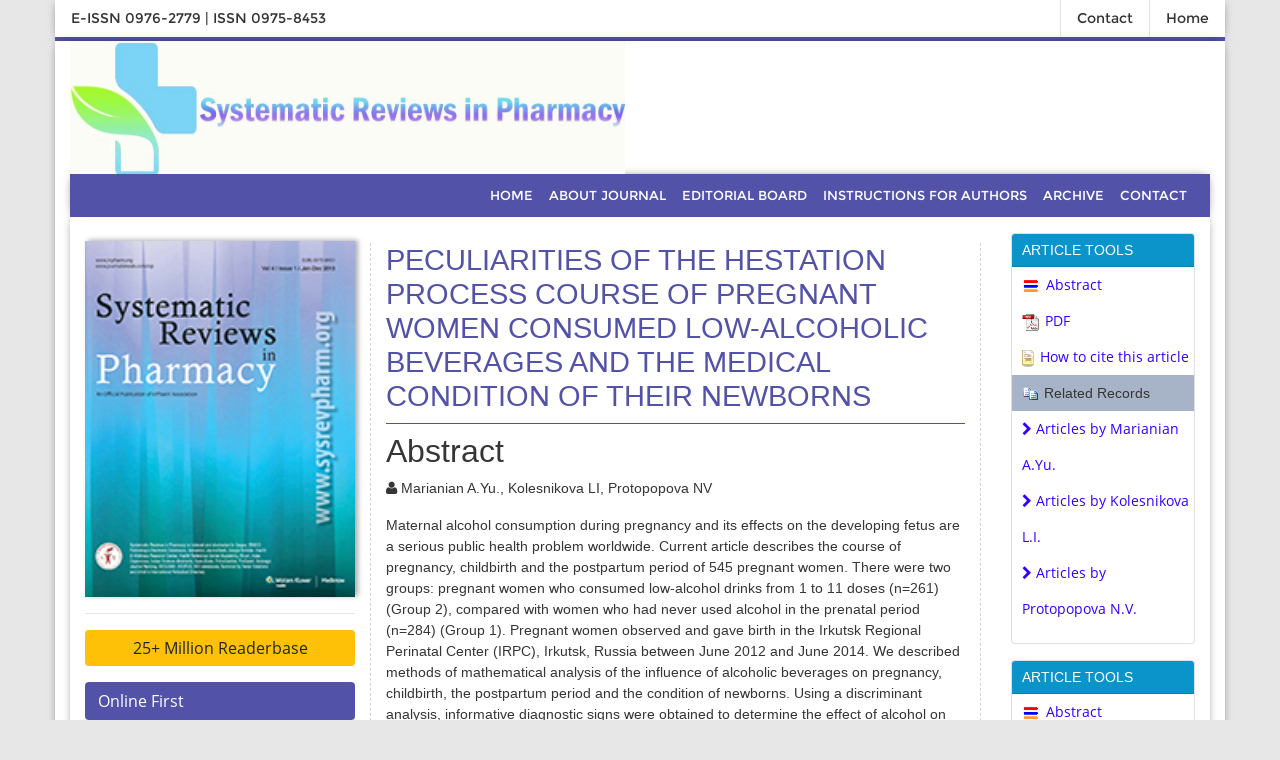

--- FILE ---
content_type: text/html; charset=UTF-8
request_url: https://www.sysrevpharm.org/abstract/peculiarities-of-the-hestation-process-course-of-pregnant-women-consumed-lowalcoholic-beverages-and-the-medical-conditio-65035.html
body_size: 9443
content:
<!DOCTYPE html>
<html lang="en">
<head>
<meta name="viewport" content="width=device-width, initial-scale=1.0" />
<title>PECULIARITIES OF THE HESTATION PROCESS COURSE OF PREGNANT WO | 65035</title>
<meta name="keywords" content="Marianian A.Yu., Kolesnikova LI, Protopopova NV, alcohol, low-alcohol drinks, pregnancy, act of delivery, postnatal period, fetus, newborn."/>
    
<meta name="description" content="Maternal alcohol consumption during pregnancy and its effects on the developing fetus are a serious public health problem worldwide. Current article descri..65035"/>
<meta name="citation_publisher" content="Systematic Reviews in Pharmacy" />
<meta name="citation_journal_title" content="Systematic Reviews in Pharmacy">
<meta name="citation_title" content="PECULIARITIES OF THE HESTATION PROCESS COURSE OF PREGNANT WOMEN CONSUMED LOW-ALCOHOLIC BEVERAGES AND THE MEDICAL CONDITION OF THEIR NEWBORNS">     
<meta name="citation_author" content="Marianian A.Yu." />
<meta name="citation_author" content="Kolesnikova LI" />
<meta name="citation_author" content="Protopopova NV" />
<meta name="citation_year" content="2019">
<meta name="citation_volume" content="10">
<meta name="citation_issue" content="1">
<meta name="citation_doi" content="10.5530/srp.2019.1.38">
<meta name="citation_issn" content="E-ISSN 0976-2779 | ISSN 0975-8453">
<meta name="citation_online_date" content="2021/03/22" />
<meta name="citation_firstpage" content="220">
<meta name="citation_lastpage" content="226">
<meta name="citation_abstract" content="Maternal alcohol consumption during pregnancy and its effects on the developing fetus are a serious public health problem worldwide. Current article describes the course of pregnancy, childbirth and the postpartum period of 545 pregnant women. There were two groups: pregnant women who consumed low-alcohol drinks from 1 to 11 doses (n=261) (Group 2), compared with women who had never used alcohol in the prenatal period (n=284) (Group 1). Pregnant women observed and gave birth in the Irkutsk Regional Perinatal Center (IRPC), Irkutsk, Russia between June 2012 and June 2014. We described methods of mathematical analysis of the influence of alcoholic beverages on pregnancy, childbirth, the postpartum period and the condition of newborns. Using a discriminant analysis, informative diagnostic signs were obtained to determine the effect of alcohol on pregnancy, childbirth, the postpartum period, and the condition of newborns. The diagnostic accuracy according to the decisive rules on average turned out to be quite high - 76.69 (for the first group - 75.7%, the second - 77.6%). According to the results of the analysis - pregnant women in the control and main groups did not differ in somatic pathology. Women who drank alcohol during pregnancy, medical abortions were more common, and the course of pregnancy was statistically significantly more often complicated by anemia of pregnant women, congenital malformations (CHD) of the fetus, and the formation of congenital heart defects (CHD). Of the complications of childbirth, in the group of women drinking, dystocia, discoordinated contractions of the myometrium muscle (DCMM) were more often diagnosed. In the postpartum period, uterine subinvolution was more often diagnosed in a group of women who drank alcohol during pregnancy. An interesting result was revealed that girls predominated in the control group, and boys in the main group. Premature by gestational age, more often children were born from drinking mothers, and a serious condition of the newborn at birth was more often diagnosed in children born to women who drank alcohol in the prenatal period. In the postnatal period, hypoxic-ischemic damage to the central nervous system in the fetus was diagnosed. Thus, we can conclude that even small doses of weak alcohol can lead to a complicated course of pregnancy, childbirth and the postpartum period, as well as adversely affect the developing fetus and the state of health of a newborn.

&nbsp;




	
		
			How to Cite this Article
		
		
			Pubmed Style
			
			Marianian A.Yu., Kolesnikova L.I., Protopopova N.V.. PECULIARITIES OF THE HESTATION PROCESS COURSE OF PREGNANT WOMEN CONSUMED LOW-ALCOHOLIC BEVERAGES AND THE MEDICAL CONDITION OF THEIR NEWBORNS. SRP. 2019; 10(1): 220-226.&nbsp;doi:10.5530/srp.2019.1.38
			
			Web Style
			
			Marianian A.Yu., Kolesnikova L.I., Protopopova N.V.. PECULIARITIES OF THE HESTATION PROCESS COURSE OF PREGNANT WOMEN CONSUMED LOW-ALCOHOLIC BEVERAGES AND THE MEDICAL CONDITION OF THEIR NEWBORNS. http://www.sysrevpharm.org/?mno=302644976 [Access: March 29, 2021].&nbsp;doi:10.5530/srp.2019.1.38

			
			AMA (American Medical Association) Style

			Marianian A.Yu., Kolesnikova L.I., Protopopova N.V.. PECULIARITIES OF THE HESTATION PROCESS COURSE OF PREGNANT WOMEN CONSUMED LOW-ALCOHOLIC BEVERAGES AND THE MEDICAL CONDITION OF THEIR NEWBORNS.&nbsp;SRP. 2019; 10(1): 220-226.&nbsp;doi:10.5530/srp.2019.1.38

			
			Vancouver/ICMJE Style

			Marianian A.Yu., Kolesnikova L.I., Protopopova N.V.. PECULIARITIES OF THE HESTATION PROCESS COURSE OF PREGNANT WOMEN CONSUMED LOW-ALCOHOLIC BEVERAGES AND THE MEDICAL CONDITION OF THEIR NEWBORNS. SRP. (2019), [cited March 29, 2021]; 10(1): 220-226.&nbsp;doi:10.5530/srp.2019.1.38

			
			Harvard Style

			Marianian A.Yu., Kolesnikova L.I., Protopopova N.V. (2019) PECULIARITIES OF THE HESTATION PROCESS COURSE OF PREGNANT WOMEN CONSUMED LOW-ALCOHOLIC BEVERAGES AND THE MEDICAL CONDITION OF THEIR NEWBORNS.&nbsp;SRP, 10 (1), 220-226.&nbsp;doi:10.5530/srp.2019.1.38

			
			Turabian Style

			Marianian A.Yu., Kolesnikova L.I., Protopopova N.V.. 2019. PECULIARITIES OF THE HESTATION PROCESS COURSE OF PREGNANT WOMEN CONSUMED LOW-ALCOHOLIC BEVERAGES AND THE MEDICAL CONDITION OF THEIR NEWBORNS.&nbsp;Systematic Reviews in Pharmacy, 10 (1), 220-226.&nbsp;doi:10.5530/srp.2019.1.38

			
			Chicago Style

			Marianian A.Yu., Kolesnikova L.I., Protopopova N.V.. &quot;PECULIARITIES OF THE HESTATION PROCESS COURSE OF PREGNANT WOMEN CONSUMED LOW-ALCOHOLIC BEVERAGES AND THE MEDICAL CONDITION OF THEIR NEWBORNS.&quot;&nbsp;Systematic Reviews in Pharmacy&nbsp;10 (2019), 220-226.&nbsp;doi:10.5530/srp.2019.1.38

			
			MLA (The Modern Language Association) Style

			Marianian A.Yu., Kolesnikova L.I., Protopopova N.V.. &quot;PECULIARITIES OF THE HESTATION PROCESS COURSE OF PREGNANT WOMEN CONSUMED LOW-ALCOHOLIC BEVERAGES AND THE MEDICAL CONDITION OF THEIR NEWBORNS.&quot;&nbsp;Systematic Reviews in Pharmacy&nbsp;10.1 (2019), 220-226. Print.&nbsp;doi:10.5530/srp.2019.1.38

			
			APA (American Psychological Association) Style

			Marianian A.Yu., Kolesnikova L.I., Protopopova N.V. (2019) PECULIARITIES OF THE HESTATION PROCESS COURSE OF PREGNANT WOMEN CONSUMED LOW-ALCOHOLIC BEVERAGES AND THE MEDICAL CONDITION OF THEIR NEWBORNS.&nbsp;Systematic Reviews in Pharmacy, 10 (1), 220-226.&nbsp;doi:10.5530/srp.2019.1.38

			
		
	
">
<meta name="citation_pdf_url" content="https://www.sysrevpharm.org/articles/peculiarities-of-the-hestation-process-course-of-pregnant-women-consumed-lowalcoholic-beverages-and-the-medical-conditio.pdf">
<meta name="citation_abstract_html_url" content="https://www.sysrevpharm.org/abstract/peculiarities-of-the-hestation-process-course-of-pregnant-women-consumed-lowalcoholic-beverages-and-the-medical-conditio-65035.html">
<meta http-equiv="X-UA-Compatible" content="IE=edge">
<meta name="google-site-verification" content="2JZGkCp3j6r8X_reXCQDOpoa9q1po-5NmzgLH9gfdkc" />
<link href="https://fonts.googleapis.com/css2?family=Montserrat:ital,wght@0,400;0,500;0,600;1,400;1,600&display=swap" rel="stylesheet">
<link rel="stylesheet" href="/assets/css/animate.css" />
<link rel="stylesheet" href="https://maxcdn.bootstrapcdn.com/bootstrap/4.5.0/css/bootstrap.min.css" />
<link rel="stylesheet" href="/assets/css/font-awesome.min.css" />
<link rel="stylesheet" href="https://maxcdn.bootstrapcdn.com/font-awesome/4.3.0/css/font-awesome.min.css">
<link rel="stylesheet" type="text/css" href="/assets/css/style.css" />
<link rel="stylesheet" type="text/css" href="/assets/css/media.css" />
<link rel="alternate" href="https://www.sysrevpharm.org/abstract/peculiarities-of-the-hestation-process-course-of-pregnant-women-consumed-lowalcoholic-beverages-and-the-medical-conditio-65035.html" hreflang="en-us" />
<link rel="canonical" href="https://www.sysrevpharm.org/abstract/peculiarities-of-the-hestation-process-course-of-pregnant-women-consumed-lowalcoholic-beverages-and-the-medical-conditio-65035.html">
<meta property="og:title" content="Systematic Reviews in Pharmacy |  open access Journals">
<meta property="og:site_name" content="Systematic Reviews in Pharmacy">
<meta property="og:url" content="https://www.sysrevpharm.org/">
<meta property="og:description" content="Systematic Reviews in Pharmacy is a monthly Peer-review open access Journal,different scientists involved in Pharmaceutical research and development">
<meta property="og:type" content="article">
<meta property="og:image" content="https://www.sysrevpharm.org/assets/img/srp-logo.jpg">
<meta name="twitter:card" content="summary">
<meta name="twitter:site" content="@in_systematic">
<meta name="twitter:title" content="Systematic Reviews in Pharmacy |  open access Journals">
<meta name="twitter:description" content="Systematic Reviews in Pharmacy is a monthly Peer-review open access Journal,different scientists involved in Pharmaceutical research and development.">
<meta name="twitter:image" content="https://www.sysrevpharm.org/assets/img/srp-logo.jpg">

<script type="application/ld+json">
{
  "@context": "https://schema.org",
  "@type": "Organization",
  "url": "https://www.sysrevpharm.org/",
  "logo": "https://www.sysrevpharm.org/assets/img/srp-logo.jpg"
}
</script>
<script>
!function(f,b,e,v,n,t,s){if(f.fbq)return;n=f.fbq=function(){n.callMethod?
n.callMethod.apply(n,arguments):n.queue.push(arguments)};if(!f._fbq)f._fbq=n;
n.push=n;n.loaded=!0;n.version='2.0';n.queue=[];t=b.createElement(e);t.async=!0;
t.src=v;s=b.getElementsByTagName(e)[0];s.parentNode.insertBefore(t,s)}(window,
document,'script','//connect.facebook.net/en_US/fbevents.js');

fbq('init', '297919997051754');
fbq('track', "PageView");

</script>
<!-- Google tag (gtag.js) -->
<script async src="https://www.googletagmanager.com/gtag/js?id=G-TK8YBBYSQ3"></script>
<script>
  window.dataLayer = window.dataLayer || [];
  function gtag(){dataLayer.push(arguments);}
  gtag('js', new Date());

  gtag('config', 'G-TK8YBBYSQ3');
</script><style type="text/css">
    .abstract-column .col-lg-3{
        max-width: 100% !important;
        padding: 0;
    }
</style>
</head>
<body>
    <div class="container container_shadow px-0">
<div class="head_top">
<div class="row m-0">
<div class="clearfix w-100">
<div class="float-left">
<ul class="nav">
<li><a class="nav-link">E-ISSN 0976-2779 | ISSN 0975-8453</a></li>
</ul>
</div>
<div class="float-right">
<ul class="nav">
<li><a class="nav-link border-left" href="https://www.sysrevpharm.org/contact-us.html" title="Click here">Contact</a></li>

<li><a class="nav-link border-left" href="https://www.sysrevpharm.org/" title="Click here">Home</a></li>
</ul>
</div>
</div>
</div>
</div>
</div>
<div class="container container_shadow">
<div class="row m-0 headtop pr-0">
<div class="col-sm-6 pl-0 media_marginbotm">
<a href="https://www.sysrevpharm.org/" title="Click here"><img src="/assets/img/srp-logo.jpg" alt="Systematic Reviews in Pharmacy" width="100%" class="logo" /></a>
</div>
<div class="col-sm-3"></div>
</div>
<div class="container-fulid">
<div class="container container_shadow p-0">
<div class="row m-0">
<div class="mainnav w-100">
<nav class="navbar navbar-expand-lg navbar-nav ml-auto topnav media_paddleft">
<div class="container">
<button class="navbar-toggler" type="button" data-toggle="collapse" data-target="#navbarText" aria-controls="navbarText" aria-expanded="false" aria-label="Toggle navigation">
<span class="navbar-toggler-icon">
<span class="line"></span>
<span class="line"></span>
<span class="line"></span>
</span>
</button>
<div class="collapse navbar-collapse" id="navbarText">
<ul class="navbar-nav ml-auto topnav">
<li><a href="https://www.sysrevpharm.org/" title="Click here" class="nav-link">HOME</a></li>
<li><a href="https://www.sysrevpharm.org/about.html" title="Click here" class="nav-link">ABOUT JOURNAL</a></li>
<li><a href="https://www.sysrevpharm.org/editorial-board.html" title="Click here" class="nav-link">EDITORIAL BOARD</a></li>
<li><a href="https://www.sysrevpharm.org/instructions.html" title="Click here" class="nav-link">INSTRUCTIONS FOR AUTHORS</a></li>
<li><a href="https://www.sysrevpharm.org/archive.html" title="Click here" class="nav-link">ARCHIVE</a></li>
 <li><a href="https://www.sysrevpharm.org/contact-us.html" title="Click here" class="nav-link">CONTACT</a></li>
</ul>
<!-- google language -->
<div id="google_translate_element"></div>
<!-- end google -->
</div>
</div>
</nav>
</div>
</div>
</div>
</div>

<script type="text/javascript">
function googleTranslateElementInit() {
  new google.translate.TranslateElement({pageLanguage: 'en'}, 'google_translate_element');
}
</script>

<script type="text/javascript" src="//translate.google.com/translate_a/element.js?cb=googleTranslateElementInit"></script>    <div class="container container_shadow p-0">
        <div class="maincontent_sec">
            <div class="row">
                <div class="col-lg-3 left_sidebar pr-0">
    <div class="row journalbook m-0 media_paddright">
        <img src="/assets/img/srp-flyer.png" width="100%" alt="open-access" />
    </div>
    <hr />
    <div class="row m-0 buttons media_paddright">
	<!-- reader base -->
	    <a href="https://www.sysrevpharm.org/sysrevpharm-online-visitors-readers-278.html" class="btn btn-warning btn-block mb-3 border-0 border-left-4 border-info font-size-4"><i class="fas fa-book-reader"></i> 25+ Million Readerbase</a>
    	<!-- reader base end -->
        <a href="https://www.sysrevpharm.org/inpress.html" title="Click here" class="btn bg_cucolr">Online First</a>
       <!-- <a href="https://www.sysrevpharm.org/current-issue.html" title="Click here" class="btn bg_cucolr">Current Issue</a> -->
        <a href="https://www.sysrevpharm.org/archive.html" title="Click here" class="btn bg_cucolr">Archive</a>
        <a href="https://www.sysrevpharm.org/aims-and-scope.html" title="Click here" class="btn bg_cucolr">Aims and Scope</a>
        <a href="https://www.sysrevpharm.org/abstracting-indexing.html" title="Click here" class="btn bg_cucolr">Abstracting & Indexing</a>
        <a href="https://www.sysrevpharm.org/most-accessed-articles.html" title="Click here" class="btn bg_cucolr">Most Accessed Articles</a>
        <a href="https://www.sysrevpharm.org/most-downloaded-articles.html" title="Click here" class="btn bg_cucolr">Most Downloaded Articles</a>
		<a href="https://www.sysrevpharm.org/citations.html" title="Click here" class="btn bg_cucolr">Citations Report</a>

    </div>
    <hr />

    <div class="row m-0 mt-3 media_paddright">
        <div class="leftbox">
            <a href="https://orcid.org/register" title="Clcik here" target="_blank"><img src="/assets/img/orcid.png" alt="image" width="140" vspace="17" /></a>
            <!--<a href=""><img src="/assets/img/cope.png" alt="image" width="140" vspace="17" /></a>-->
            <a href="https://www.crossref.org/" title="Clcik here" target="_blank"><img src="/assets/img/crossref.png" alt="image" width="140" vspace="17" /></a>
            <a href=""><img src="/assets/img/open.png" width="140" alt="image" vspace="17" /></a>
            <a href="https://creativecommons.org/" title="Clcik here" target="_blank"><img src="/assets/img/creative_commons.png" alt="image" width="140" vspace="17" /></a>
        </div>
    </div>

    <!--========== Recomended Conferences ==================-->
      <div class="card rounded-0 border-0 mb-2">
                </div>
        <!--========== Recomended Conferences end==============--> 
 

 <!--========== Google Schlars==================-->
  
	<h6><a  target="_blank" href="https://scholar.google.com/citations?user=QTX2KCkAAAAJ&hl=en" title="Click here">Google Scholar citation report</a></h6>
	 	<h6 style="font-weight:bold;">Citations : 25586</h6>
	
	<p><a  target="_blank" href="https://scholar.google.com/citations?user=QTX2KCkAAAAJ&hl=en" title="Click here">Systematic Reviews in Pharmacy received 25586 citations as per google scholar report</a></p>
	
		
    <div class="card shadow-sm sidebar mb-3">
        <a href="https://www.sysrevpharm.org/citations.html" title="Click here"><img src="https://www.longdom.org/admin/citation-images/systematic-reviews-in-pharmacy-citation.PNG" alt="Flyer image" class="img-fluid p_rel" /></a>
    </div> 
	
    	<!-----------Publons -------->
	
	 
	<h6><a href="https://publons.com/journal/48268/systematic-reviews-in-pharmacy/" target="_blank" title="Click here">Systematic Reviews in Pharmacy peer review process verified at publons</a></h6>
    <div class="card shadow-sm sidebar mb-3">
        <a href="https://publons.com/journal/48268/systematic-reviews-in-pharmacy/" target="_blank" title="Click here"><img src="https://www.longdom.org/admin/publon-images/systematic-reviews-in-pharmacy-publon.png" alt="Flyer image" class="p_rel w-100" height="250px"/></a>
    </div> 
    
    <!---------------------------------->

    
<!-----supplimentary issues---->    
       
<!-----supplimentary issues end---->  
<div class="mb-3">
    <h4>Indexed In</h4>
    <nav class="flex-column scrollbar a-pl-0" style="max-height:40vh; overflow-y: scroll;">
                 <i class="fa fa-chevron-right" style="font-size: 11px;color: #0056b3;"></i> Genamics JournalSeek<br>
                 <i class="fa fa-chevron-right" style="font-size: 11px;color: #0056b3;"></i> JournalTOCs<br>
                 <i class="fa fa-chevron-right" style="font-size: 11px;color: #0056b3;"></i> China National Knowledge Infrastructure (CNKI)<br>
                 <i class="fa fa-chevron-right" style="font-size: 11px;color: #0056b3;"></i> Scimago<br>
                 <i class="fa fa-chevron-right" style="font-size: 11px;color: #0056b3;"></i> Ulrich's Periodicals Directory<br>
                 <i class="fa fa-chevron-right" style="font-size: 11px;color: #0056b3;"></i> EBSCO A-Z<br>
                 <i class="fa fa-chevron-right" style="font-size: 11px;color: #0056b3;"></i> Pollution Abstracts<br>
                 <i class="fa fa-chevron-right" style="font-size: 11px;color: #0056b3;"></i> OCLC- WorldCat<br>
                 <i class="fa fa-chevron-right" style="font-size: 11px;color: #0056b3;"></i> Proquest Summons<br>
                 <i class="fa fa-chevron-right" style="font-size: 11px;color: #0056b3;"></i> ROAD<br>
                 <i class="fa fa-chevron-right" style="font-size: 11px;color: #0056b3;"></i> CABI full text<br>
                 <i class="fa fa-chevron-right" style="font-size: 11px;color: #0056b3;"></i> SciLit - Scientific Literature<br>
                 <i class="fa fa-chevron-right" style="font-size: 11px;color: #0056b3;"></i> Publons<br>
                 <i class="fa fa-chevron-right" style="font-size: 11px;color: #0056b3;"></i> Google Scholar<br>
                 <i class="fa fa-chevron-right" style="font-size: 11px;color: #0056b3;"></i> J-Gate<br>
                 <i class="fa fa-chevron-right" style="font-size: 11px;color: #0056b3;"></i> Chemical Abstract<br>
                 <i class="fa fa-chevron-right" style="font-size: 11px;color: #0056b3;"></i> SHERPA ROMEO<br>
                 <i class="fa fa-chevron-right" style="font-size: 11px;color: #0056b3;"></i> Bielefeld Academic Search Engine (BASE)<br>
                 <i class="fa fa-chevron-right" style="font-size: 11px;color: #0056b3;"></i> SCILIT<br>
                 <i class="fa fa-chevron-right" style="font-size: 11px;color: #0056b3;"></i> Baidu Scholar<br>
                 <i class="fa fa-chevron-right" style="font-size: 11px;color: #0056b3;"></i> Dimensions<br>
                 <i class="fa fa-chevron-right" style="font-size: 11px;color: #0056b3;"></i> Index Copernicus<br>
                 <i class="fa fa-chevron-right" style="font-size: 11px;color: #0056b3;"></i> JournalGuide<br>
                 <i class="fa fa-chevron-right" style="font-size: 11px;color: #0056b3;"></i> Microsoft Academic<br>
                 <i class="fa fa-chevron-right" style="font-size: 11px;color: #0056b3;"></i> ReadCube<br>
                 <i class="fa fa-chevron-right" style="font-size: 11px;color: #0056b3;"></i> Scimago Journal Ranking<br>
            </nav>
</div>
    
      <div class="card shadow-2dp mb-3">
            <div class="card-body p-0">
                <!--Twitter starting--> 
                                <div class="sidebar pt-20 pl-10  mt-xs-0" align="center">
                                <a class="twitter-timeline" href="https://twitter.com/in_systematic" data-height="350">Tweets by in_systematic</a> 
                <script async src="https://platform.twitter.com/widgets.js" charset="utf-8"></script>
                </div>
                                <!--Twitter ending-->
            </div>
      </div>
    
</div>                <div class="col-xs-12 col-sm-9 col-md-9 col-lg-9 mt-3">
                    <div class="row">
                        <div class="col-lg-9">
                                 <div class="row">
                        <div class="col-xs-12 col-sm-12 col-md-12 col-lg-12">
                            <div class="content_main">
                                <div class="inner_article">
                                    <h1 class="main_title">PECULIARITIES OF THE HESTATION PROCESS COURSE OF PREGNANT WOMEN CONSUMED LOW-ALCOHOLIC BEVERAGES AND THE MEDICAL CONDITION OF THEIR NEWBORNS</h1>
                                </div>
                                <h2>Abstract</h2>
                                <p><i class="fa fa-user" aria-hidden="true"></i>  Marianian A.Yu., Kolesnikova LI, Protopopova NV</p>
                                <p><p>Maternal alcohol consumption during pregnancy and its effects on the developing fetus are a serious public health problem worldwide. Current article describes the course of pregnancy, childbirth and the postpartum period of 545 pregnant women. There were two groups: pregnant women who consumed low-alcohol drinks from 1 to 11 doses (n=261) (Group 2), compared with women who had never used alcohol in the prenatal period (n=284) (Group 1). Pregnant women observed and gave birth in the Irkutsk Regional Perinatal Center (IRPC), Irkutsk, Russia between June 2012 and June 2014. We described methods of mathematical analysis of the influence of alcoholic beverages on pregnancy, childbirth, the postpartum period and the condition of newborns. Using a discriminant analysis, informative diagnostic signs were obtained to determine the effect of alcohol on pregnancy, childbirth, the postpartum period, and the condition of newborns. The diagnostic accuracy according to the decisive rules on average turned out to be quite high - 76.69 (for the first group - 75.7%, the second - 77.6%). According to the results of the analysis - pregnant women in the control and main groups did not differ in somatic pathology. Women who drank alcohol during pregnancy, medical abortions were more common, and the course of pregnancy was statistically significantly more often complicated by anemia of pregnant women, congenital malformations (CHD) of the fetus, and the formation of congenital heart defects (CHD). Of the complications of childbirth, in the group of women drinking, dystocia, discoordinated contractions of the myometrium muscle (DCMM) were more often diagnosed. In the postpartum period, uterine subinvolution was more often diagnosed in a group of women who drank alcohol during pregnancy. An interesting result was revealed that girls predominated in the control group, and boys in the main group. Premature by gestational age, more often children were born from drinking mothers, and a serious condition of the newborn at birth was more often diagnosed in children born to women who drank alcohol in the prenatal period. In the postnatal period, hypoxic-ischemic damage to the central nervous system in the fetus was diagnosed. Thus, we can conclude that even small doses of weak alcohol can lead to a complicated course of pregnancy, childbirth and the postpartum period, as well as adversely affect the developing fetus and the state of health of a newborn.</p>

<p>&nbsp;</p>

<p><a name="cite"></a></p>

<table border="0" cellpadding="0" cellspacing="0" width="100%">
	<tbody>
		<tr valign="top">
			<td><a name="cite"><b>How to Cite this Article</b></a></td>
		</tr>
		<tr valign="top">
			<td><a name="cite"><b>Pubmed Style</b><br />
			<br />
			Marianian A.Yu., Kolesnikova L.I., Protopopova N.V.. PECULIARITIES OF THE HESTATION PROCESS COURSE OF PREGNANT WOMEN CONSUMED LOW-ALCOHOLIC BEVERAGES AND THE MEDICAL CONDITION OF THEIR NEWBORNS. SRP. 2019; 10(1): 220-226.&nbsp;</a><a href="https://dx.doi.org/10.5530/srp.2019.1.38" target="_blank">doi:10.5530/srp.2019.1.38</a>
			<hr /><br />
			<b>Web Style</b><br />
			<br />
			Marianian A.Yu., Kolesnikova L.I., Protopopova N.V.. PECULIARITIES OF THE HESTATION PROCESS COURSE OF PREGNANT WOMEN CONSUMED LOW-ALCOHOLIC BEVERAGES AND THE MEDICAL CONDITION OF THEIR NEWBORNS. http://www.sysrevpharm.org/?mno=302644976 [Access: March 29, 2021].&nbsp;<a href="https://dx.doi.org/10.5530/srp.2019.1.38" target="_blank">doi:10.5530/srp.2019.1.38</a>

			<hr /><br />
			<b>AMA (American Medical Association) Style</b>

			<p>Marianian A.Yu., Kolesnikova L.I., Protopopova N.V.. PECULIARITIES OF THE HESTATION PROCESS COURSE OF PREGNANT WOMEN CONSUMED LOW-ALCOHOLIC BEVERAGES AND THE MEDICAL CONDITION OF THEIR NEWBORNS.&nbsp;<i>SRP</i>. 2019; 10(1): 220-226.&nbsp;<a href="https://dx.doi.org/10.5530/srp.2019.1.38" target="_blank">doi:10.5530/srp.2019.1.38</a></p>

			<hr /><br />
			<b>Vancouver/ICMJE Style</b>

			<p>Marianian A.Yu., Kolesnikova L.I., Protopopova N.V.. PECULIARITIES OF THE HESTATION PROCESS COURSE OF PREGNANT WOMEN CONSUMED LOW-ALCOHOLIC BEVERAGES AND THE MEDICAL CONDITION OF THEIR NEWBORNS. SRP. (2019), [cited March 29, 2021]; 10(1): 220-226.&nbsp;<a href="https://dx.doi.org/10.5530/srp.2019.1.38" target="_blank">doi:10.5530/srp.2019.1.38</a></p>

			<hr /><br />
			<b>Harvard Style</b>

			<p>Marianian A.Yu., Kolesnikova L.I., Protopopova N.V. (2019) PECULIARITIES OF THE HESTATION PROCESS COURSE OF PREGNANT WOMEN CONSUMED LOW-ALCOHOLIC BEVERAGES AND THE MEDICAL CONDITION OF THEIR NEWBORNS.&nbsp;<i>SRP</i>, 10 (1), 220-226.&nbsp;<a href="https://dx.doi.org/10.5530/srp.2019.1.38" target="_blank">doi:10.5530/srp.2019.1.38</a></p>

			<hr /><br />
			<b>Turabian Style</b>

			<p>Marianian A.Yu., Kolesnikova L.I., Protopopova N.V.. 2019. PECULIARITIES OF THE HESTATION PROCESS COURSE OF PREGNANT WOMEN CONSUMED LOW-ALCOHOLIC BEVERAGES AND THE MEDICAL CONDITION OF THEIR NEWBORNS.&nbsp;<i>Systematic Reviews in Pharmacy</i>, 10 (1), 220-226.&nbsp;<a href="https://dx.doi.org/10.5530/srp.2019.1.38" target="_blank">doi:10.5530/srp.2019.1.38</a></p>

			<hr /><br />
			<b>Chicago Style</b>

			<p>Marianian A.Yu., Kolesnikova L.I., Protopopova N.V.. &quot;PECULIARITIES OF THE HESTATION PROCESS COURSE OF PREGNANT WOMEN CONSUMED LOW-ALCOHOLIC BEVERAGES AND THE MEDICAL CONDITION OF THEIR NEWBORNS.&quot;&nbsp;<i>Systematic Reviews in Pharmacy</i>&nbsp;10 (2019), 220-226.&nbsp;<a href="https://dx.doi.org/10.5530/srp.2019.1.38" target="_blank">doi:10.5530/srp.2019.1.38</a></p>

			<hr /><br />
			<b>MLA (The Modern Language Association) Style</b>

			<p>Marianian A.Yu., Kolesnikova L.I., Protopopova N.V.. &quot;PECULIARITIES OF THE HESTATION PROCESS COURSE OF PREGNANT WOMEN CONSUMED LOW-ALCOHOLIC BEVERAGES AND THE MEDICAL CONDITION OF THEIR NEWBORNS.&quot;&nbsp;<i>Systematic Reviews in Pharmacy</i>&nbsp;10.1 (2019), 220-226. Print.&nbsp;<a href="https://dx.doi.org/10.5530/srp.2019.1.38" target="_blank">doi:10.5530/srp.2019.1.38</a></p>

			<hr /><br />
			<b>APA (American Psychological Association) Style</b>

			<p>Marianian A.Yu., Kolesnikova L.I., Protopopova N.V. (2019) PECULIARITIES OF THE HESTATION PROCESS COURSE OF PREGNANT WOMEN CONSUMED LOW-ALCOHOLIC BEVERAGES AND THE MEDICAL CONDITION OF THEIR NEWBORNS.&nbsp;<i>Systematic Reviews in Pharmacy</i>, 10 (1), 220-226.&nbsp;<a href="https://dx.doi.org/10.5530/srp.2019.1.38" target="_blank">doi:10.5530/srp.2019.1.38</a></p>

			<hr /></td>
		</tr>
	</tbody>
</table></p>
                            </div>
                        </div>
                    </div>
                    <div class="row mt-3">
                        <div class="col-12 col-sm-auto">
                            <div class="share_article pt-2">
                                <div class="listing-block">
                                    <ul class="list-inline">
                                        <li>
                                            <h6 class="text-dark">Share this article</h6>
                                        </li>
                                        <li><a target="_blank" href="https://www.facebook.com/sharer.php?u=https://www.sysrevpharm.org/abstract/peculiarities-of-the-hestation-process-course-of-pregnant-women-consumed-lowalcoholic-beverages-and-the-medical-conditio-65035.html" class="icoFacebook" title="Facebook"><i class="fa fa-facebook-f"></i></a>
                                        </li>
                                        <li><a target="_blank" href="https://twitter.com/share?url=https://www.sysrevpharm.org/abstract/peculiarities-of-the-hestation-process-course-of-pregnant-women-consumed-lowalcoholic-beverages-and-the-medical-conditio-65035.html" class="icotwitter" title="Twitter"><i class="fa fa-twitter"></i></a>
                                        </li>
                                        <li><a target="_blank" href="https://www.linkedin.com/shareArticle?mini=true&url=https://www.sysrevpharm.org/abstract/peculiarities-of-the-hestation-process-course-of-pregnant-women-consumed-lowalcoholic-beverages-and-the-medical-conditio-65035.html" class="icolinkedin" title="Facebook"><i class="fa fa-linkedin"></i></a>
                                        </li>
                                        <li><a target="_blank" href="https://plus.google.com/share?url=https://www.sysrevpharm.org/abstract/peculiarities-of-the-hestation-process-course-of-pregnant-women-consumed-lowalcoholic-beverages-and-the-medical-conditio-65035.html" class="icogoogle-plus" title="Google Plus"><i class="fa fa-google-plus"></i></a>
                                        </li>
                                    </ul>
                                </div>
                            </div>
                        </div>
                    </div>
                        </div>
                <div class="col-lg-3">
                    <div class="card">
                      <h5 class="card-header abstract-header">ARTICLE TOOLS</h5>
                      <div class="card-body p-0">
                            <ul class="abstract-list">
                                <li><a href="https://www.sysrevpharm.org/abstract/peculiarities-of-the-hestation-process-course-of-pregnant-women-consumed-lowalcoholic-beverages-and-the-medical-conditio-65035.html" title="Click here"><img src="/assets/img/iconabstract.gif">Abstract</a></li>
                                <li><a href="https://www.sysrevpharm.org/articles/peculiarities-of-the-hestation-process-course-of-pregnant-women-consumed-lowalcoholic-beverages-and-the-medical-conditio.pdf" title="Click here"><img src="/assets/img/iconpdf.gif">PDF</a></li>                                                                <li><a href="#cite"><img src="/assets/img/iconCite.gif" width="18">How to cite this article</a></li>
                                <!--<li><a href="#"><img src="/assets/img/icon_reference.png">Citation Tools</a></li>-->
                                                                <li class="related"><img src="/assets/img/icon_related.gif"> Related Records</li>
                                                                <li><a href="http://www.bibliomed.org/?term=Marianian%20A.Yu.&sarea=author&b1=Search+ScopeMed" title="Click here" target="_blank"><i class="fa fa-chevron-right"></i>  Articles by Marianian A.Yu.</a></li>
                                                                <li><a href="http://www.bibliomed.org/?term=Kolesnikova%20L.I.&sarea=author&b1=Search+ScopeMed" title="Click here" target="_blank"><i class="fa fa-chevron-right"></i>  Articles by Kolesnikova L.I.</a></li>
                                                                <li><a href="http://www.bibliomed.org/?term=Protopopova%20N.V.&sarea=author&b1=Search+ScopeMed" title="Click here" target="_blank"><i class="fa fa-chevron-right"></i>  Articles by Protopopova N.V.</a></li>
                                                            </ul>
                      </div>
                    </div>
                    <div class="abstract-column">
                      <div class="col-lg-3 mt-3">
<!--<div class="mb-3">
    <a href="http://www.ejmanager.com/my/srp/" target="_blank" title="Click here" class="img-hover"><img src="/assets/img/send-article.png" width="100%"></a>
</div>
<div class="mb-3">
    <a href="http://www.ejmanager.com/my/srp/submit.php?isl=track" target="_blank" title="Click here" class="img-hover"><img src="/assets/img/track-article.png" width="100%"></a>
</div>-->
    
	<div class="card mb-2">
                      <h5 class="card-header abstract-header">ARTICLE TOOLS</h5>
                      <div class="card-body p-0">
                            <ul class="abstract-list">
                                <li><a href="https://www.sysrevpharm.org/abstract/peculiarities-of-the-hestation-process-course-of-pregnant-women-consumed-lowalcoholic-beverages-and-the-medical-conditio-65035.html" title="Click here"><img src="/assets/img/iconabstract.gif">Abstract</a></li>
                                <li><a href="https://www.sysrevpharm.org/articles/peculiarities-of-the-hestation-process-course-of-pregnant-women-consumed-lowalcoholic-beverages-and-the-medical-conditio.pdf" title="Click here"><img src="/assets/img/iconpdf.gif">PDF</a></li>                                                                <li><a href="#cite"><img src="/assets/img/iconCite.gif" width="18">How to cite this article</a></li>
                                <!--<li><a href="#"><img src="/assets/img/icon_reference.png">Citation Tools</a></li>-->
                                                                <li class="related"><img src="/assets/img/icon_related.gif"> Related Records</li>
                                                                <li><a href="http://www.bibliomed.org/?term=Marianian%20A.Yu.&sarea=author&b1=Search+ScopeMed" title="Click here" target="_blank"><i class="fa fa-chevron-right"></i>  Articles by Marianian A.Yu.</a></li>
                                                                <li><a href="http://www.bibliomed.org/?term=Kolesnikova%20L.I.&sarea=author&b1=Search+ScopeMed" title="Click here" target="_blank"><i class="fa fa-chevron-right"></i>  Articles by Kolesnikova L.I.</a></li>
                                                                <li><a href="http://www.bibliomed.org/?term=Protopopova%20N.V.&sarea=author&b1=Search+ScopeMed" title="Click here" target="_blank"><i class="fa fa-chevron-right"></i>  Articles by Protopopova N.V.</a></li>
                                                            </ul>
                      </div>
                    </div>
					
<div class="online-submission">
<a href="https://www.scholarscentral.org/submissions/systematic-reviews-pharmacy.html" title="Click here" target="_blank"><i class="fa fa-external-link" aria-hidden="true"></i> Submit Article </a>
</div>

<div class="online-submission">
<a href="https://www.scholarscentral.org/editorial-tracking/" title="Click here" target="_blank" style="padding: 1px 85px 0 0;"><i class="fa fa-user" aria-hidden="true" style="padding: 0 0 0 11px;"></i> Login </a>
</div>


<div class="online-submission">
<a href="https://www.scholarscentral.org/submissions/systematic-reviews-pharmacy/author-signup.html" title="Click here" target="_blank" style="padding: 1px 63px 0 0;"><i class="fa fa-pencil-square-o" aria-hidden="true" style="padding: 0 0 0 11px;"></i> Register</a>
</div>
<!------qrcode--------->    
<div class="card shadow-sm sidebar mb-3 mt-3">
    <div class="list-group list-group-flush qr_code_image">
    <img title="QR" src="https://chart.googleapis.com/chart?chs=185x185&cht=qr&chl=https%3A%2F%2Fwww.sysrevpharm.org%2Fabstract%2Fpeculiarities-of-the-hestation-process-course-of-pregnant-women-consumed-lowalcoholic-beverages-and-the-medical-conditio-65035.html&chld=M|0&icqrf=00b1e4" alt="Scan Code" />
    <!-- social icons-->
        <nav class="nav nav-pills social-icons-footer sidebar_social_icons a-pl-0">
            <a title="Share This Article" target="_blank" class="nav-link" href="https://www.facebook.com/sharer.php?s=100&amp;p[title]=&p[url]=https%3A%2F%2Fwww.sysrevpharm.org%2Fabstract%2Fpeculiarities-of-the-hestation-process-course-of-pregnant-women-consumed-lowalcoholic-beverages-and-the-medical-conditio-65035.html"><img src="https://www.sysrevpharm.org/assets/socials/facebook.png" alt="facebook" /></a>

            <a title="Share This Article" target="_blank" class="nav-link" href="https://web.whatsapp.com/send?text=https%3A%2F%2Fwww.sysrevpharm.org%2Fabstract%2Fpeculiarities-of-the-hestation-process-course-of-pregnant-women-consumed-lowalcoholic-beverages-and-the-medical-conditio-65035.html" title="Share This Article" target="_blank" class="nav-link"><img src="https://www.sysrevpharm.org/assets/socials/whatsapp.png" alt="whatsapp" /></a>

            <a title="Share This Article" target="_blank" class="nav-link" href="https://www.linkedin.com/sharing/share-offsite/?url=https%3A%2F%2Fwww.sysrevpharm.org%2Fabstract%2Fpeculiarities-of-the-hestation-process-course-of-pregnant-women-consumed-lowalcoholic-beverages-and-the-medical-conditio-65035.html" title="Share This Article" target="_blank" class="nav-link"><img src="https://www.sysrevpharm.org/assets/socials/linkedin.png" alt="linkedin" /></a>

            <a title="Share This Article" target="_blank" class="nav-link" href="https://twitter.com/share?text=&url=https%3A%2F%2Fwww.sysrevpharm.org%2Fabstract%2Fpeculiarities-of-the-hestation-process-course-of-pregnant-women-consumed-lowalcoholic-beverages-and-the-medical-conditio-65035.html" class="nav-link"><img src="https://www.sysrevpharm.org/assets/socials/twitter.png" alt="twitter" /></a>		
        </nav>
    <!-- end icons -->
    </div>	
</div>
 
<!------qrcode end---------> 
    
<div class="panel panel-primary custom-panel">
    <div class="panel-heading custom-panel-header">Most Viewed Articles</div>
    <div class="panel-body custom-panel-body">
        <ul class="custom-panel-list">
            <li>Dental Development between Assisted Reproductive Therapy (Art) and Natural Conceived Children: A Comparative Pilot Study
            Norzaiti Mohd Kenali, Naimah Hasanah Mohd Fathil, Norbasyirah Bohari, Ahmad Faisal Ismail, Roszaman Ramli
            SRP. 2020; 11(1): 01-06 » doi: 10.5530/srp.2020.1.01</li>
            <li>Psychometric properties of the World Health Organization Quality of life instrument, short form: Validity in the Vietnamese healthcare context
            Trung Quang Vo*, Bao Tran Thuy Tran, Ngan Thuy Nguyen, Tram ThiHuyen Nguyen, Thuy Phan Chung Tran
            SRP. 2020; 11(1): 14-22 » doi: 10.5530/srp.2019.1.3</li>
            <li>A Review of Pharmacoeconomics: the key to “Healthcare for All”
            Hasamnis AA, Patil SS, Shaik Imam, Narendiran K
            SRP. 2019; 10(1): s40-s42 » doi: 10.5530/srp.2019.1s.21</li>
            <li>Deuterium Depleted Water as an Adjuvant in Treatment of Cancer
            Anton Syroeshkin, Olga Levitskaya, Elena Uspenskaya, Tatiana Pleteneva, Daria Romaykina, Daria Ermakova
            SRP. 2019; 10(1): 112-117 » doi: 10.5530/srp.2019.1.19</li>
        </ul>
    </div>
</div>
<div class="panel panel-primary custom-panel mt-3">
    <div class="panel-heading custom-panel-header">Most Downloaded</div>
    <div class="panel-body custom-panel-body">
        <ul class="custom-panel-list">
            <li>Dental Development between Assisted Reproductive Therapy (Art) and Natural Conceived Children: A Comparative Pilot Study
            Norzaiti Mohd Kenali, Naimah Hasanah Mohd Fathil, Norbasyirah Bohari, Ahmad Faisal Ismail, Roszaman Ramli
            SRP. 2020; 11(1): 01-06 » doi: 10.5530/srp.2020.1.01</li>
            <li>Manilkara zapota (L.) Royen Fruit Peel: A Phytochemical and Pharmacological Review
            Karle Pravin P, Dhawale Shashikant C
            SRP. 2019; 10(1): 11-14 » doi: 0.5530/srp.2019.1.2</li>
            <li>Pharmacognostic and Phytopharmacological Overview on Bombax ceiba
            Pankaj Haribhau Chaudhary, Mukund Ganeshrao Tawar
            SRP. 2019; 10(1): 20-25 » doi: 10.5530/srp.2019.1.4</li>
            <li>A Review of Pharmacoeconomics: the key to “Healthcare for All”
            Hasamnis AA, Patil SS, Shaik Imam, Narendiran K
            SRP. 2019; 10(1): s40-s42 » doi: 10.5530/srp.2019.1s.21</li>
            <li>A Prospective Review on Phyto-Pharmacological Aspects of Andrographis paniculata
            Govindraj Akilandeswari, Arumugam Vijaya Anand, Palanisamy Sampathkumar, Puthamohan Vinayaga Moorthi, Basavaraju Preethi
            SRP. 2019; 10(1): 15-19 » doi: 10.5530/srp.2019.1.3</li>
        </ul>
    </div>
</div>
</div>                    </div>
                </div>
                    </div>
                </div>
                
        <footer>
    <div class="footer">
        <div class="row m-0">
            <div class="col-sm-7 pr-0">
                <p>
                    Copyright &copy; 2026 Systematic Reviews in Pharmacy All Rights Reserved. Subject to change without notice from or liability to Systematic Reviews in Pharmacy                </p>
                <hr />
                <div class="row m-0">
                    <img src="/assets/img/logo-citedby.jpg" height="33" alt="image" hspace="3" class="border media_marginbotm" />
                    <img src="/assets/img/logo-icmje.gif" height="33" alt="image" hspace="3" class="border pl-1 media_marginbotm" />
                    <!--<img src="/assets/img/logo-ithenticate.png" alt="image" height="33" hspace="3" class="border pl-1 media_marginbotm" />-->
                    <img src="/assets/img/logo-crosscheck.gif" alt="image" height="33" hspace="3" class="border pl-1 media_marginbotm" />
                    <img src="/assets/img/logo-crossref.jpg" alt="image" height="33" hspace="3" class="border pl-1 media_marginbotm" />
                    <img src="/assets/img/logo-openaccess.jpg" alt="image" height="33" hspace="3" class="border pl-1 media_marginbotm" />
                    <img src="/assets/img/logo-cccopyright.jpg" alt="image" height="33" hspace="3" class="border media_marginbotm" />
                </div>
                <hr />
                <div class="row m-0">
                    <div class="col-sm-12 pl-0">
                        <p>
                            Copyright &copy 2026 Systematic Reviews in Pharmacy All Rights Reserved. Subject to change without notice from or liability to Systematic Reviews in Pharmacy. For best results, please use Internet Explorer or Google Chrome
                        </p>
                    </div>
                </div>
            </div>
            <div class="col-sm-5 border_dotted left">
                <h6>POLICIES & JOURNAL LINKS</h6>
                <ul class="navbar-nav">
                    <li><a href="https://www.sysrevpharm.org/advertising-policy.html" title="Click here">Advertising Policy</a></li>
                    <li><a href="https://www.sysrevpharm.org/authors-rights-obligations.html" title="Click here">Author's Rights and Obligations</a></li>
                    <li><a href="https://www.sysrevpharm.org/conflict-interest-policy.html" title="Click here">Conflict of Interest Policy</a></li>
                    <li><a href="https://www.sysrevpharm.org/digital-archiving-preservation-policies.html" title="Click here">Digital Archiving & Preservation Policies</a></li>
                    <li><a href="https://www.sysrevpharm.org/editorial-policies.html" title="Click here">Editorial Policies</a></li>
                    <li><a href="https://www.sysrevpharm.org/peer-review-policy.html" title="Click here">Peer Review Policy</a></li>
                    <li><a href="https://www.sysrevpharm.org/editorial-peer-review-policy.html" title="Click here">Editorial & Peer Review Process</a></li>
                    <li><a href="https://www.sysrevpharm.org/license-information.html" title="Click here">License Information</a></li>
                    <li><a href="https://www.sysrevpharm.org/plagiarism-policy.html" title="Click here">Plagiarism Policy</a></li>
                    <li><a href="https://www.sysrevpharm.org/privacy-policy.html" title="Click here">Privacy Policy</a></li>
                    <li><a href="https://www.sysrevpharm.org/protection-research-participants.html" title="Click here">Protection of Research Participants (Statement On Human And Animal Rights)</a></li>
                    <li><a href="https://www.sysrevpharm.org/publishing-ethics.html" title="Click here">Publishing Ethics</a></li>
                    <li><a href="https://www.sysrevpharm.org/corrections-retractions-expressions-concern.html" title="Click here">Corrections, Retractions & Expressions of Concern</a></li>
                    <li><a href="https://www.sysrevpharm.org/self-archiving-policies.html" title="Click here">Self-Archiving Policies</a></li>
                    <li><a href="https://www.sysrevpharm.org/statement-informed-consent.html" title="Click here">Statement of Informed Consent</a></li>
                    <li><a href="https://www.sysrevpharm.org/terms-use.html" title="Click here">Terms of Use</a></li>
                </ul>
            </div>
        </div>
    </div>

</footer>
<a id="back-to-top" href="#" class="btn btn-dark btn-lg back-to-top" role="button"><i class="fa fa-chevron-up"></i></a>

<script src="https://ajax.googleapis.com/ajax/libs/jquery/3.5.1/jquery.min.js"></script>
<script src="https://cdnjs.cloudflare.com/ajax/libs/popper.js/1.16.0/umd/popper.min.js"></script>
<script src="https://maxcdn.bootstrapcdn.com/bootstrap/4.5.0/js/bootstrap.min.js"></script>
<script src="https://cdnjs.cloudflare.com/ajax/libs/wow/1.1.2/wow.min.js"></script>
<!--Get The App Icon-->
<script>
jQuery(function($) {
  $(window).scroll(function fix_element() {
    $('#target').css(
      $(window).scrollTop() > 100
        ? { 'position': 'fixed', 'top': '440px' }
        : { 'position': 'absolute', 'top': '440px' }
    );
    return fix_element;
  }());
});
</script>
<!--Get the app icon js end-->
<script>
    new WOW().init();
</script>
<script type="text/javascript">
    $(document).ready(function(){
    $(window).scroll(function () {
            if ($(this).scrollTop() > 50) {
                $('#back-to-top').fadeIn();
            } else {
                $('#back-to-top').fadeOut();
            }
        });
        // scroll body to 0px on click
        $('#back-to-top').click(function () {
            $('body,html').animate({
                scrollTop: 0
            }, 400);
            return false;
        });
});
</script>

    </div>
<script defer src="https://static.cloudflareinsights.com/beacon.min.js/vcd15cbe7772f49c399c6a5babf22c1241717689176015" integrity="sha512-ZpsOmlRQV6y907TI0dKBHq9Md29nnaEIPlkf84rnaERnq6zvWvPUqr2ft8M1aS28oN72PdrCzSjY4U6VaAw1EQ==" data-cf-beacon='{"version":"2024.11.0","token":"931a2355bb6144028a51eecfec2a35b8","r":1,"server_timing":{"name":{"cfCacheStatus":true,"cfEdge":true,"cfExtPri":true,"cfL4":true,"cfOrigin":true,"cfSpeedBrain":true},"location_startswith":null}}' crossorigin="anonymous"></script>
</body>
</html>